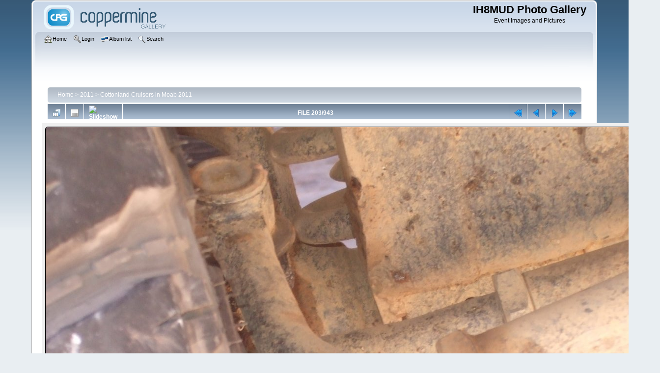

--- FILE ---
content_type: text/html; charset=utf-8
request_url: https://gallery.ih8mud.com/displayimage.php?pid=20112
body_size: 3736
content:
<!DOCTYPE html PUBLIC "-//W3C//DTD XHTML 1.0 Transitional//EN" "http://www.w3.org/TR/xhtml1/DTD/xhtml1-transitional.dtd">

<html xmlns="http://www.w3.org/1999/xhtml" xml:lang="en" lang="en" dir="ltr">
<head>
<meta http-equiv="Content-Type" content="text/html; charset=utf-8" />
<meta http-equiv="Pragma" content="no-cache" />
<title>Cottonland Cruisers in Moab 2011 - Moab Trip Day 1 366 - IH8MUD Photo Gallery</title>
<meta name="keywords" content="Moab," />
<link rel="start" href="displayimage.php?album=104&amp;pid=19910" title="Return to start" />
<link rel="prev" href="displayimage.php?album=104&amp;pid=20111#top_display_media" title="See previous file" />
<link rel="last" href="displayimage.php?album=104&amp;pid=20852" title="Skip to end" />
<link rel="next" href="displayimage.php?album=104&amp;pid=20113#top_display_media" title="See next file"/>
<link rel="up" href="thumbnails.php?album=104&amp;page=11" title="Return to the thumbnail page"/>

<link rel="stylesheet" href="css/coppermine.css" type="text/css" />
<link rel="stylesheet" href="themes/curve/style.css" type="text/css" />
<link rel="shortcut icon" href="favicon.ico" />
<script type="text/javascript">
/* <![CDATA[ */
    var js_vars = {"site_url":"https:\/\/gallery.ih8mud.com","debug":false,"icon_dir":"images\/icons\/","lang_close":"Close","icon_close_path":"images\/icons\/close.png","cookies_allowed":true,"position":"202","album":"104","cat":false,"count":944,"buttons":{"pic_info_title":"Display\/hide file information","pic_info_btn":"","slideshow_tgt":"displayimage.php?album=104&amp;pid=20112&amp;slideshow=3000#top_display_media","slideshow_title":"Slideshow","slideshow_btn":"","loc":""},"stars_amount":"5","lang_rate_pic":"Rollover to rate this picture","rating":0,"theme_dir":"","can_vote":"true","form_token":"1cb811c688d1834218fe602b231c3dfd","timestamp":1768757856,"thumb_width":"300","thumb_use":"any","max_item":5,"picture_id":"20112"};
/* ]]> */
</script>
<script type="text/javascript" src="js/jquery-1.12.4.js"></script>
<script type="text/javascript" src="js/jquery-migrate-1.4.1.js"></script>
<script type="text/javascript" src="js/scripts.js"></script>
<script type="text/javascript" src="js/jquery.greybox.js"></script>
<script type="text/javascript" src="js/jquery.elastic.js"></script>
<script type="text/javascript" src="js/displayimage.js"></script>

</head>
<body>
    
    <div id="cpg_logo_block_outer">
        <div class="cpg_logo_block_inner">
            <div id="cpg_logo_block_logo">
                <a href="index.php">
                    <img src="themes/curve/images/coppermine-logo.png" border="0" width="260" height="60" alt="" />
                </a>
            </div>
            <div id="cpg_logo_block_name">
                <h1>IH8MUD Photo Gallery</h1>
                <h3>Event Images and Pictures</h3>
            </div>
            <div class="clearer"></div>
        </div>
    </div>
    <div id="cpg_header_block_outer">
        <div class="cpg_header_block_inner">
            <div id="main_menu">
                    <ul class="dropmenu">
          
                        <!-- BEGIN home -->
                        <li>
                            <a href="https://gallery.ih8mud.com" title="Go to the home page" class="firstlevel" ><span class="firstlevel"><img src="images/icons/home.png" border="0" alt="" width="16" height="16" class="icon" />Home</span></a>
                            
                        </li>
                        <!-- END home -->
                        
                        
                        
                        <!-- BEGIN login -->
                        <li>
                            <a href="login.php?referer=displayimage.php%3Fpid%3D20112" title="Log me in"  class="firstlevel" ><span class="firstlevel"><img src="images/icons/login.png" border="0" alt="" width="16" height="16" class="icon" />Login</span></a>
                        </li>
                        <!-- END login -->
                        
</ul>
                    <ul class="dropmenu">
          
                        
                        <!-- BEGIN album_list -->
                        <li>
                            <a href="index.php?cat=20" title="Go to the album list" class="firstlevel" ><span class="firstlevel"><img src="images/icons/alb_mgr.png" border="0" alt="" width="16" height="16" class="icon" />Album list</span></a>
                            <ul>
                                <!-- BEGIN lastup -->
                                <li>
                                    <a href="thumbnails.php?album=lastup&amp;cat=-104" title="Show most recent uploads" rel="nofollow"><span><img src="images/icons/last_uploads.png" border="0" alt="" width="16" height="16" class="icon" />Last uploads</span></a>
                                </li>
                                <!-- END lastup -->
                                <!-- BEGIN lastcom -->
                                <li>
                                    <a href="thumbnails.php?album=lastcom&amp;cat=-104" title="Show most recent comments" rel="nofollow"><span><img src="images/icons/comment.png" border="0" alt="" width="16" height="16" class="icon" />Last comments</span></a>
                                </li>
                                <!-- END lastcom -->
                                <!-- BEGIN topn -->
                                <li>
                                    <a href="thumbnails.php?album=topn&amp;cat=-104" title="Show most viewed items" rel="nofollow"><span><img src="images/icons/most_viewed.png" border="0" alt="" width="16" height="16" class="icon" />Most viewed</span></a>
                                </li>
                                <!-- END topn -->
                                <!-- BEGIN toprated -->
                                <li>
                                    <a href="thumbnails.php?album=toprated&amp;cat=-104" title="Show top rated items" rel="nofollow"><span><img src="images/icons/top_rated.png" border="0" alt="" width="16" height="16" class="icon" />Top rated</span></a>
                                </li>
                                <!-- END toprated -->
                                <!-- BEGIN browse_by_date -->
                                <li>
                                    <a href="calendar.php" title="Browse by date uploaded" rel="nofollow" class="greybox"><span><img src="images/icons/calendar.png" border="0" alt="" width="16" height="16" class="icon" />By date</span></a>
                                </li>
                                <!-- END browse_by_date -->
                                <!-- BEGIN favpics -->
                                <li>
                                    <a href="thumbnails.php?album=favpics" title="Go to my favorites" rel="nofollow"><span><img src="images/icons/favorites.png" border="0" alt="" width="16" height="16" class="icon" />My Favorites</span></a>
                                </li>
                                <!-- END favpics -->
                            </ul>
                        </li>
                        <!-- END album_list -->
                        <!-- BEGIN search -->
                        <li>
                            <a href="search.php" title="Search the gallery"  class="firstlevel" ><span class="firstlevel"><img src="images/icons/search.png" border="0" alt="" width="16" height="16" class="icon" />Search</span></a>
                        </li>
                        <!-- END search -->
</ul>
                    
            </div><!-- Begin IE7 support --><img src="images/spacer.gif" class="menuheight" alt="" /><!-- End IE7 support -->
            <div class="clearer"></div>
            
        </div>
    </div>
    <div id="cpg_main_block_outer">
        <div class="cpg_main_block_inner">
            
<!-- Start standard table -->
<table align="center" width="98%" cellspacing="1" cellpadding="0" class="maintable ">

        <tr>
            <td colspan="3" align="left">
                <div class="cpg_starttable_outer">
                    <div class="cpg_starttable_inner">
                        <table width="100%" cellpadding="0" cellspacing="0" border="0">
                            <tr>
                                <td class="statlink">
                                    <a href="index.php">Home</a> > <a href="index.php?cat=20">2011</a> > <a href="thumbnails.php?album=104">Cottonland Cruisers in Moab 2011</a>
                                </td>
                                <td class="statlink">
                                    <img src="images/spacer.gif" width="1" height="25" border="0" alt="" />
                                </td>
                            </tr>
                        </table>
                    </div>
                </div>
            </td>
        </tr>
</table>
<!-- End standard table -->
<a name="top_display_media"></a>
<!-- Start standard table -->
<table align="center" width="98%" cellspacing="1" cellpadding="0" class="maintable ">

        <tr>
                <td align="center" valign="middle" class="navmenu" width="48"><a href="thumbnails.php?album=104&amp;page=11" class="navmenu_pic" title="Return to the thumbnail page"><img src="images/navbar/thumbnails.png" align="middle" border="0" alt="Return to the thumbnail page" /></a></td>
<!-- BEGIN pic_info_button -->
                <!-- button will be added by displayimage.js -->
                <td id="pic_info_button" align="center" valign="middle" class="navmenu" width="48"></td>
<!-- END pic_info_button -->
<!-- BEGIN slideshow_button -->
                <!-- button will be added by displayimage.js -->
                <td id="slideshow_button" align="center" valign="middle" class="navmenu" width="48"></td>
<!-- END slideshow_button -->
                <td align="center" valign="middle" class="navmenu" width="100%">FILE 203/943</td>


<!-- BEGIN nav_start -->
                <td align="center" valign="middle" class="navmenu" width="48"><a href="displayimage.php?album=104&amp;pid=19910#top_display_media" class="navmenu_pic" title="Return to start"><img src="images/navbar/start.png" border="0" align="middle" alt="Return to start" /></a></td>
<!-- END nav_start -->
<!-- BEGIN nav_prev -->
                <td align="center" valign="middle" class="navmenu" width="48"><a href="displayimage.php?album=104&amp;pid=20111#top_display_media" class="navmenu_pic" title="See previous file"><img src="images/navbar/prev.png" border="0" align="middle" alt="See previous file" /></a></td>
<!-- END nav_prev -->
<!-- BEGIN nav_next -->
                <td align="center" valign="middle" class="navmenu" width="48"><a href="displayimage.php?album=104&amp;pid=20113#top_display_media" class="navmenu_pic" title="See next file"><img src="images/navbar/next.png" border="0" align="middle" alt="See next file" /></a></td>
<!-- END nav_next -->
<!-- BEGIN nav_end -->
                <td align="center" valign="middle" class="navmenu" width="48"><a href="displayimage.php?album=104&amp;pid=20852#top_display_media" class="navmenu_pic" title="Skip to end"><img src="images/navbar/end.png" border="0" align="middle" alt="Skip to end" /></a></td>
<!-- END nav_end -->

        </tr>
</table>
<!-- End standard table -->

<!-- Start standard table -->
<table align="center" width="98%" cellspacing="1" cellpadding="0" class="maintable ">
        <tr>
                <td align="center" class="display_media" nowrap="nowrap">
                        <table width="100%" cellspacing="2" cellpadding="0">
                                <tr>
                                        <td align="center" style="{SLIDESHOW_STYLE}">
                                                <a href="javascript:;" onclick="MM_openBrWindow('displayimage.php?pid=20112&amp;fullsize=1','1140786521696d1a60700f5','scrollbars=no,toolbar=no,status=no,resizable=yes,width=2141,height=1605')"><img src="albums/2011-06_CottonlandMoabDAnimal/normal_Moab_Trip_Day_1_366.jpg" width="1200" height="900" class="image" border="0" alt="Moab Utah, Cottonland Cruisers
Keywords: Moab," title="Click to view full size image
==============
Moab Utah, Cottonland Cruisers
Keywords: Moab," /><br /></a>

                                        </td>
                                </tr>
                        </table>
                </td>
            </tr>
            <tr>
                <td>
                        <table width="100%" cellspacing="2" cellpadding="0" class="tableb tableb_alternate">
                                        <tr>
                                                <td align="center">
                                                        
                                                </td>
                                        </tr>
                        </table>


<!-- BEGIN img_desc -->
                        <table cellpadding="0" cellspacing="0" class="tableb tableb_alternate" width="100%">

<!-- BEGIN caption -->
                                <tr>
                                        <td class="tableb tableb_alternate"><h2 class="pic_caption">
                                                Moab Utah, Cottonland Cruisers
                                        </h2></td>
                                </tr>
<!-- END caption -->
                        </table>
<!-- END img_desc -->
                </td>
        </tr>
</table>
<!-- End standard table -->
<div id="filmstrip">
<!-- Start standard table -->
<table align="center" width="98%" cellspacing="1" cellpadding="0" class="maintable ">

        <tr>
          <td style="background-image: url(themes/curve/images/tile1.gif);background-repeat:repeat-x;"><img src="images/spacer.gif" width="1" height="28" alt="" border="0" /></td>
        </tr>
        <tr>
          <td valign="bottom" class="thumbnails filmstrip_background" align="center" style="{THUMB_TD_STYLE}">
            <table width="100%" cellspacing="0" cellpadding="0" border="0">
                <tr>
                   <td width="50%" class="prev_strip"></td>
                     <td valign="bottom"  style="{THUMB_TD_STYLE}">
                       <div id="film" style="width:1216px; position:relative;"><table class="tape" ><tr>
                <td align="center" class="thumb" >
                  <a href="displayimage.php?album=104&amp;pid=20110#top_display_media" class="thumbLink" style="width:300px; float: left"><img src="albums/2011-06_CottonlandMoabDAnimal/thumb_Moab_Trip_Day_1_365.jpg" class="strip_image" border="0" alt="Moab_Trip_Day_1_365.jpg" title="Filename=Moab_Trip_Day_1_365.jpg
Filesize=509KiB
Dimensions=2136x1602
Date added=Jul 11, 2011" /></a>
                </td>

                <td align="center" class="thumb" >
                  <a href="displayimage.php?album=104&amp;pid=20111#top_display_media" class="thumbLink" style="width:300px; float: left"><img src="albums/2011-06_CottonlandMoabDAnimal/thumb_Moab_Trip_Day_1_364.jpg" class="strip_image" border="0" alt="Moab_Trip_Day_1_364.jpg" title="Filename=Moab_Trip_Day_1_364.jpg
Filesize=854KiB
Dimensions=2136x1602
Date added=Jul 11, 2011" /></a>
                </td>

                <td align="center" class="thumb" >
                  <a href="displayimage.php?album=104&amp;pid=20112#top_display_media" class="thumbLink" style="width:300px; float: left"><img src="albums/2011-06_CottonlandMoabDAnimal/thumb_Moab_Trip_Day_1_366.jpg" class="strip_image middlethumb" border="0" alt="Moab_Trip_Day_1_366.jpg" title="Filename=Moab_Trip_Day_1_366.jpg
Filesize=515KiB
Dimensions=2136x1602
Date added=Jul 11, 2011" /></a>
                </td>

                <td align="center" class="thumb" >
                  <a href="displayimage.php?album=104&amp;pid=20113#top_display_media" class="thumbLink" style="width:300px; float: left"><img src="albums/2011-06_CottonlandMoabDAnimal/thumb_Moab_Trip_Day_1_367.jpg" class="strip_image" border="0" alt="Moab_Trip_Day_1_367.jpg" title="Filename=Moab_Trip_Day_1_367.jpg
Filesize=754KiB
Dimensions=2136x1602
Date added=Jul 11, 2011" /></a>
                </td>

                <td align="center" class="thumb" >
                  <a href="displayimage.php?album=104&amp;pid=20114#top_display_media" class="thumbLink" style="width:300px; float: left"><img src="albums/2011-06_CottonlandMoabDAnimal/thumb_Moab_Trip_Day_1_368.jpg" class="strip_image" border="0" alt="Moab_Trip_Day_1_368.jpg" title="Filename=Moab_Trip_Day_1_368.jpg
Filesize=628KiB
Dimensions=2136x1602
Date added=Jul 11, 2011" /></a>
                </td>
</tr></table></div>
                     </td>
                   <td width="50%" align="right" class="next_strip"></td>
                </tr>
            </table>
          </td>
        </tr>
        <tr>
         <td style="background-image: url(themes/curve/images/tile2.gif);background-repeat:repeat-x;"><img src="images/spacer.gif" width="1" height="28" alt="" border="0" /></td>
        </tr>


</table>
<!-- End standard table -->
</div><table align="center" width="98%" cellspacing="1" cellpadding="0" class="maintable">
    <tr>
        <td colspan="6" class="tableh2" id="voting_title"><strong>Rate this file </strong> (No vote yet)</td>
    </tr>
    <tr id="rating_stars">
        <td class="tableb" id="star_rating"></td>
    </tr>
    <tr class="noscript">
      <td class="tableb" colspan="6" align="center">
        <noscript>
           Javascript must be enabled in order to vote
        </noscript>
      </td>
    </tr>
</table>
<div id="picinfo" style="display: none;">

<!-- Start standard table -->
<table align="center" width="98%" cellspacing="1" cellpadding="0" class="maintable ">
        <tr><td colspan="2" class="tableh2">File information</td></tr>
        <tr><td class="tableb tableb_alternate" valign="top" >Filename:</td><td class="tableb tableb_alternate">Moab_Trip_Day_1_366.jpg</td></tr>
        <tr><td class="tableb tableb_alternate" valign="top" >Album name:</td><td class="tableb tableb_alternate"><span class="alblink"><a href="profile.php?uid=2">DAnimal</a> / <a href="thumbnails.php?album=104">Cottonland Cruisers in Moab 2011</a></span></td></tr>
        <tr><td class="tableb tableb_alternate" valign="top" >Keywords:</td><td class="tableb tableb_alternate"><span class="alblink"><a href="thumbnails.php?album=search&amp;keywords=on&amp;search=Moab">Moab</a> / <a href="thumbnails.php?album=search&amp;keywords=on&amp;search="></a></span></td></tr>
        <tr><td class="tableb tableb_alternate" valign="top" >Filesize:</td><td class="tableb tableb_alternate"><span dir="ltr">515&nbsp;KiB</span></td></tr>
        <tr><td class="tableb tableb_alternate" valign="top" >Date added:</td><td class="tableb tableb_alternate">Jul 11, 2011</td></tr>
        <tr><td class="tableb tableb_alternate" valign="top" >Dimensions:</td><td class="tableb tableb_alternate">2136 x 1602 pixels</td></tr>
        <tr><td class="tableb tableb_alternate" valign="top" >Displayed:</td><td class="tableb tableb_alternate">220 times</td></tr>
        <tr><td class="tableb tableb_alternate" valign="top" >EXIF Image Height:</td><td class="tableb tableb_alternate">1602 pixels</td></tr>
        <tr><td class="tableb tableb_alternate" valign="top" >FlashPix Version:</td><td class="tableb tableb_alternate">version 1</td></tr>
        <tr><td class="tableb tableb_alternate" valign="top" >ISO:</td><td class="tableb tableb_alternate">400</td></tr>
        <tr><td class="tableb tableb_alternate" valign="top" >Resolution Unit:</td><td class="tableb tableb_alternate">Inch</td></tr>
        <tr><td class="tableb tableb_alternate" valign="top" >Y Resolution:</td><td class="tableb tableb_alternate">72 dots per ResolutionUnit</td></tr>
        <tr><td class="tableb tableb_alternate" valign="top" >YCbCrPositioning:</td><td class="tableb tableb_alternate">Center of Pixel Array</td></tr>
        <tr><td class="tableb tableb_alternate" valign="top" >IPTC Copyright:</td><td class="tableb tableb_alternate">2011 IH8MUD.com</td></tr>
        <tr><td class="tableb tableb_alternate" valign="top" >IPTC Keywords:</td><td class="tableb tableb_alternate">Moab Utah Cottonland Cruisers</td></tr>
        <tr><td class="tableb tableb_alternate" valign="top" >URL:</td><td class="tableb tableb_alternate"><a href="https://gallery.ih8mud.com/displayimage.php?pid=20112" >https://gallery.ih8mud.com/displayimage.php?pid=20112</a></td></tr>
        <tr><td class="tableb tableb_alternate" valign="top" >Favorites:</td><td class="tableb tableb_alternate"><a href="addfav.php?pid=20112&amp;referer=displayimage.php%3Fpid%3D20112" >Add to Favorites</a></td></tr>
</table>
<!-- End standard table -->
</div>
<a name="comments_top"></a><div id="comments">
</div>

            <br /> <!-- workaround for issue 64492 - do not remove the line break! -->
        </div>
    </div>
    <div id="cpg_footer_block_outer">
        <div class="cpg_footer_block_inner">
            
            
<div class="footer" align="center" style="padding:10px;display:block;visibility:visible; font-family: Verdana,Arial,sans-serif;">Powered by <a href="http://coppermine-gallery.net/" title="Coppermine Photo Gallery" rel="external">Coppermine Photo Gallery</a></div>
        </div>
    </div>
<!--Coppermine Photo Gallery 1.6.26 (stable)-->
</body>
</html>